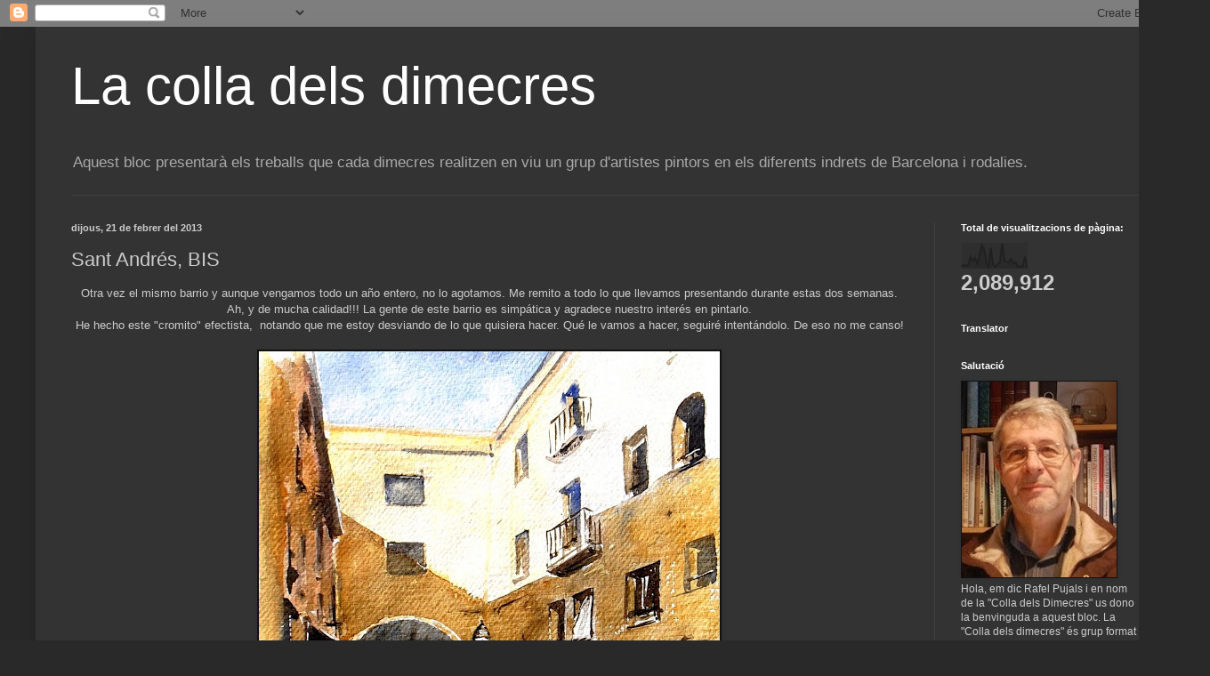

--- FILE ---
content_type: text/html; charset=UTF-8
request_url: https://colladimecres.blogspot.com/b/stats?style=BLACK_TRANSPARENT&timeRange=ALL_TIME&token=APq4FmB6d-1K_YprR017N9-8q0w2OX3lwBZDPSFT8IgDiQjdShPLdEruaQbHqWh-zUeL7unPNCwMy_l_-m4zmk33y_zZSzXiCw
body_size: -86
content:
{"total":2089912,"sparklineOptions":{"backgroundColor":{"fillOpacity":0.1,"fill":"#000000"},"series":[{"areaOpacity":0.3,"color":"#202020"}]},"sparklineData":[[0,9],[1,17],[2,12],[3,15],[4,48],[5,29],[6,44],[7,20],[8,47],[9,93],[10,77],[11,30],[12,4],[13,82],[14,16],[15,9],[16,18],[17,25],[18,99],[19,30],[20,27],[21,29],[22,39],[23,21],[24,25],[25,6],[26,11],[27,9],[28,47],[29,4]],"nextTickMs":1200000}